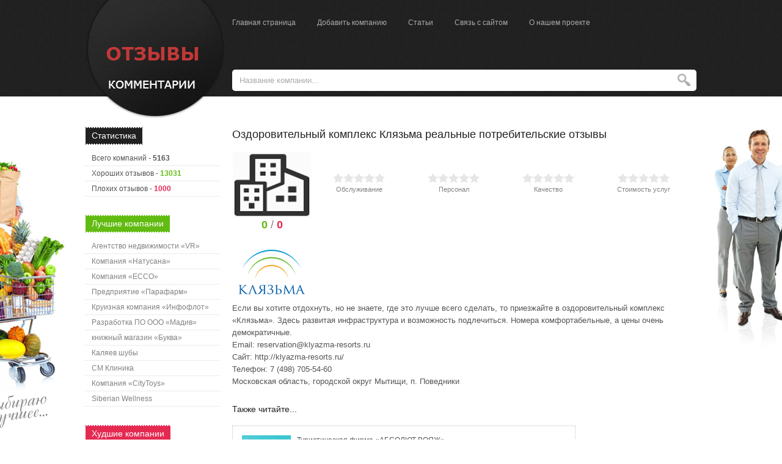

--- FILE ---
content_type: text/html; charset=utf-8
request_url: https://otzyvy-kommentarii.ru/4939-ozdorovitelnyy-kompleks-klyazma-realnye-potrebitelskie.html
body_size: 7398
content:
<!DOCTYPE html PUBLIC "-//W3C//DTD XHTML 1.0 Transitional//EN" "http://www.w3.org/TR/xhtml1/DTD/xhtml1-transitional.dtd">
<html xmlns="http://www.w3.org/1999/xhtml">
<head>
<meta http-equiv="Content-Type" content="text/html; charset=utf-8" />
<title>Оздоровительный комплекс Клязьма реальные потребительские</title>
<meta name="description" content="Оздоровительный комплекс Клязьма реальные потребительские " />
<meta name="keywords" content="Клязьма, оздоровительный комплекс, индивидуальный отдых, корпоративный отдых, отзывы" />
<meta name="generator" content="DataLife Engine (http://dle-news.ru)" />
<meta property="og:site_name" content="Отзывы о компаниях" />
<meta property="og:type" content="article" />
<meta property="og:title" content="Оздоровительный комплекс Клязьма реальные потребительские" />
<meta property="og:url" content="https://otzyvy-kommentarii.ru/4939-ozdorovitelnyy-kompleks-klyazma-realnye-potrebitelskie.html" />
<meta property="og:image" content="https://otzyvy-kommentarii.ru/uploads/posts/2017-09/thumbs/1506670133_logoklyazma.png" />
<link rel="search" type="application/opensearchdescription+xml" href="https://otzyvy-kommentarii.ru/engine/opensearch.php" title="Отзывы о компаниях" />
<link rel="alternate" type="application/rss+xml" title="Отзывы о компаниях" href="https://otzyvy-kommentarii.ru/rss.xml" />
<script type="text/javascript" src="/engine/classes/js/jquery.js"></script>
<script type="text/javascript" src="/engine/classes/js/jqueryui.js"></script>
<script type="text/javascript" src="/engine/classes/js/dle_js.js"></script>
<script type="text/javascript" src="/engine/classes/highslide/highslide.js"></script>
<script type="text/javascript" src="/engine/classes/masha/masha.js"></script>
<script type="text/javascript" src="/engine/editor/jscripts/tiny_mce/tinymce.min.js"></script>

<link rel="stylesheet" type="text/css" href="/templates/Default/css/style.css" />
<link rel="stylesheet" type="text/css" href="/templates/Default/css/engine.css" />
<link rel="icon" type="image/png" href="/templates/Default/images/favicon.png" />
<meta name="yandex-verification" content="429d45fce1bbafe8" />
<meta name="yandex-verification" content="42db6c68b9c02825" />
<script language="JavaScript" type="text/javascript" src="/templates/Default/js/main.js"></script>
</head>

<body>
<script type="text/javascript">
<!--
var dle_root       = '/';
var dle_admin      = '';
var dle_login_hash = '';
var dle_group      = 5;
var dle_skin       = 'Default';
var dle_wysiwyg    = '2';
var quick_wysiwyg  = '0';
var dle_act_lang   = ["Да", "Нет", "Ввод", "Отмена", "Сохранить", "Удалить", "Загрузка. Пожалуйста, подождите..."];
var menu_short     = 'Быстрое редактирование';
var menu_full      = 'Полное редактирование';
var menu_profile   = 'Просмотр профиля';
var menu_send      = 'Отправить сообщение';
var menu_uedit     = 'Админцентр';
var dle_info       = 'Информация';
var dle_confirm    = 'Подтверждение';
var dle_prompt     = 'Ввод информации';
var dle_req_field  = 'Заполните все необходимые поля';
var dle_del_agree  = 'Вы действительно хотите удалить? Данное действие невозможно будет отменить';
var dle_spam_agree = 'Вы действительно хотите отметить пользователя как спамера? Это приведёт к удалению всех его комментариев';
var dle_complaint  = 'Укажите текст Вашей жалобы для администрации:';
var dle_big_text   = 'Выделен слишком большой участок текста.';
var dle_orfo_title = 'Укажите комментарий для администрации к найденной ошибке на странице';
var dle_p_send     = 'Отправить';
var dle_p_send_ok  = 'Уведомление успешно отправлено';
var dle_save_ok    = 'Изменения успешно сохранены. Обновить страницу?';
var dle_reply_title= 'Ответ на комментарий';
var dle_tree_comm  = '0';
var dle_del_news   = 'Удалить статью';
var dle_sub_agree  = 'Вы действительно хотите подписаться на комментарии к данной публикации?';
var allow_dle_delete_news   = false;
var dle_search_delay   = false;
var dle_search_value   = '';
hs.graphicsDir = '/engine/classes/highslide/graphics/';
hs.outlineType = 'rounded-white';
hs.numberOfImagesToPreload = 0;
hs.captionEval = 'this.thumb.alt';
hs.showCredits = false;
hs.align = 'center';
hs.transitions = ['expand', 'crossfade'];

hs.lang = { loadingText : 'Загрузка...', playTitle : 'Просмотр слайдшоу (пробел)', pauseTitle:'Пауза', previousTitle : 'Предыдущее изображение', nextTitle :'Следующее изображение',moveTitle :'Переместить', closeTitle :'Закрыть (Esc)',fullExpandTitle:'Развернуть до полного размера',restoreTitle:'Кликните для закрытия картинки, нажмите и удерживайте для перемещения',focusTitle:'Сфокусировать',loadingTitle:'Нажмите для отмены'
};
hs.slideshowGroup='fullnews'; hs.addSlideshow({slideshowGroup: 'fullnews', interval: 4000, repeat: false, useControls: true, fixedControls: 'fit', overlayOptions: { opacity: .75, position: 'bottom center', hideOnMouseOut: true } });

jQuery(function($){
	tinymce.init({
		selector: 'textarea#comments',
		language : "ru",
		element_format : 'html',
		width : "100%",
		height : 220,
		plugins: ["link image paste dlebutton"],
		theme: "modern",
		relative_urls : false,
		convert_urls : false,
		remove_script_host : false,
		extended_valid_elements : "div[align|class|style|id|title],b/strong,i/em,u,s",
	    formats: {
	      bold: {inline: 'b'},  
	      italic: {inline: 'i'},
	      underline: {inline: 'u', exact : true},  
	      strikethrough: {inline: 's', exact : true}
	    },
		paste_as_text: true,
		toolbar_items_size: 'small',
		statusbar : false,
		dle_root : dle_root,
		dle_upload_area : "comments",
		dle_upload_user : "",
		dle_upload_news : "0",
		image_dimensions: false,		
		menubar: false,
		toolbar1: "bold italic underline strikethrough | alignleft aligncenter alignright alignjustify | link dleleech | dleemo | bullist numlist | dlequote dlehide",
		dle_root : "https://otzyvy-kommentarii.ru/",
		content_css : "https://otzyvy-kommentarii.ru/engine/editor/css/content.css"

	});
$('#dle-comments-form').submit(function() {
	doAddComments();
	return false;
});
FastSearch();
});
//-->
</script>

<div id="W_top_h">
  <div id="W_top_h_line">
    <div id="W_top_h_line-l">
      <div id="logotype"><a href="/"><img src="/templates/Default/images/logotype.png" /></a></div>
    </div>
    <div id="W_top_h_line-r">
      <div id="w_menu"><a href="/">Главная страница</a>
<a href="/addnews.html">Добавить компанию</a>
<a href="/stati/">Статьи</a>
<a href="/index.php?do=feedback">Связь с сайтом</a>
<a href="/">О нашем проекте</a></div>
      <div id="w_search">
        <form action="" name="searchform" method="post">
          <input type="hidden" name="do" value="search" />
          <input type="hidden" name="subaction" value="search" />
            <div>
              <input id="story" name="story" value="Название компании..." onblur="if(this.value=='') this.value=' ...';" onfocus="if(this.value==' ...') this.value='';" type="text" class="s_pole" />
              <input class="s_b_search" title="" alt="" type="image" src="/templates/Default/images/b_search.png" />
            </div>
        </form>
      </div>
    </div>
  </div>
</div>

<div id="w_center">
  <div id="w_col_r">
  
   
    
    
      

    
      <h4 class="wb_gray">Статистика</h4>
    <div id="wl_block" class="inform">
    <p>Всего компаний - <strong>5163</strong></p>
  	<p>Хороших отзывов - <span class="col_green">13031</span></p>
    <p>Плохих отзывов - <span class="col_rose">1000</span></p>
    </div>
    
    <h4 class="wb_green">Лучшие компании</h4>
    <div id="wl_block" class="wl_block_list"><a href="/634-vivaldi-realty-otzyvy-ob-agentstve-nedvizhimosti-vivaldi-rielti.html">Агентство недвижимости «VR»</a>
<a href="/576-natusana-otzyvy-o-kompanii-i-produkcii.html">Компания «Натусана»</a>
<a href="/612-kompaniya-ecco-otzyvy.html">Компания «ECCO»</a>
<a href="/295-leveton-otzyvy-sportsmenov-luchshee-sportivnoe-pitanie.html">Предприятие «Парафарм»</a>
<a href="/422-infoflot-otzyvy-o-kruiznoy-kompanii-infoflot.html">Круизная компания «Инфофлот»</a>
<a href="/557-razrabotka-po-ooo-madiv-otzyvy.html">Разработка ПО ООО «Мадив»</a>
<a href="/246-detskiy-knizhnyy-magazin-bukva-otzyvy.html">книжный магазин «Буква»</a>
<a href="/1578-mehovaya-fabrika-kalyaev-otzyvy.html">Каляев шубы</a>
<a href="/274-sm-klinika-na-klary-cetkin-otzyvy.html">СМ Клиника</a>
<a href="/595-kompaniya-citytoys-otzyvy.html">Компания «CityToys»</a>
<a href="/6041-siberian-wellness.html">Siberian Wellness</a></div>
    
    <h4 class="wb_rose">Худшие компании</h4>
    <div id="wl_block" class="wl_block_list"><a href="/109-strahovaya-kompaniya-rossiya-otzyvy.html">Страховая компания «Россия»</a>
<a href="/171-sanatoriy-uzkoe-otzyvy.html">Санаторий «Узкое» </a>
<a href="/188-prokat-avto-bibi-motors-otzyvy.html">Прокат авто «Биби Моторс»</a>
<a href="/159-gostinica-akvamarin-otzyvy.html">Гостиница «Аквамарин»</a>
<a href="/181-turisticheskoe-agentstvo-hartiya-otzyvy.html">Туристическое агентство «Хартия»</a></div>
  </div>
  
  <div id="w_cont">
    
    
    <div id='dle-content'><h1>Оздоровительный комплекс Клязьма реальные потребительские отзывы</h1>

<div class="cont_txt">

    <div class="cont_txt_info" id="hov">
        
    <div class="img"><img src="/templates/Default/dleimages/no_image.jpg" alt="Оздоровительный комплекс Клязьма реальные потребительские" />
         <div class="eval"><span class="col_green">0</span> / <span class="col_rose">0</span></div>
        </div>
        <div style="float:left;">
    <div class="rat"><div id='ratig-layer-4939-1'><div class="rating">
		<ul class="unit-rating">
		<li class="current-rating" style="width:0px;">0</li>
		<li><a href="#" title="Плохо" class="r1-unit" onclick="doMultiRate('1', '4939', '1'); return false;">1</a></li>
		<li><a href="#" title="Приемлемо" class="r2-unit" onclick="doMultiRate('2', '4939', '1'); return false;">2</a></li>
		<li><a href="#" title="Средне" class="r3-unit" onclick="doMultiRate('3', '4939', '1'); return false;">3</a></li>
		<li><a href="#" title="Хорошо" class="r4-unit" onclick="doMultiRate('4', '4939', '1'); return false;">4</a></li>
		<li><a href="#" title="Отлично" class="r5-unit" onclick="doMultiRate('5', '4939', '1'); return false;">5</a></li>
		</ul>
</div></div><p>Обслуживание</p></div>
    <div class="rat"><div id='ratig-layer-4939-2'><div class="rating">
		<ul class="unit-rating">
		<li class="current-rating" style="width:0px;">0</li>
		<li><a href="#" title="Плохо" class="r1-unit" onclick="doMultiRate('1', '4939', '2'); return false;">1</a></li>
		<li><a href="#" title="Приемлемо" class="r2-unit" onclick="doMultiRate('2', '4939', '2'); return false;">2</a></li>
		<li><a href="#" title="Средне" class="r3-unit" onclick="doMultiRate('3', '4939', '2'); return false;">3</a></li>
		<li><a href="#" title="Хорошо" class="r4-unit" onclick="doMultiRate('4', '4939', '2'); return false;">4</a></li>
		<li><a href="#" title="Отлично" class="r5-unit" onclick="doMultiRate('5', '4939', '2'); return false;">5</a></li>
		</ul>
</div></div><p>Персонал</p></div>
    <div class="rat"><div id='ratig-layer-4939-3'><div class="rating">
		<ul class="unit-rating">
		<li class="current-rating" style="width:0px;">0</li>
		<li><a href="#" title="Плохо" class="r1-unit" onclick="doMultiRate('1', '4939', '3'); return false;">1</a></li>
		<li><a href="#" title="Приемлемо" class="r2-unit" onclick="doMultiRate('2', '4939', '3'); return false;">2</a></li>
		<li><a href="#" title="Средне" class="r3-unit" onclick="doMultiRate('3', '4939', '3'); return false;">3</a></li>
		<li><a href="#" title="Хорошо" class="r4-unit" onclick="doMultiRate('4', '4939', '3'); return false;">4</a></li>
		<li><a href="#" title="Отлично" class="r5-unit" onclick="doMultiRate('5', '4939', '3'); return false;">5</a></li>
		</ul>
</div></div><p>Качество</p></div>
    <div class="rat"><div id='ratig-layer-4939-4'><div class="rating">
		<ul class="unit-rating">
		<li class="current-rating" style="width:0px;">0</li>
		<li><a href="#" title="Плохо" class="r1-unit" onclick="doMultiRate('1', '4939', '4'); return false;">1</a></li>
		<li><a href="#" title="Приемлемо" class="r2-unit" onclick="doMultiRate('2', '4939', '4'); return false;">2</a></li>
		<li><a href="#" title="Средне" class="r3-unit" onclick="doMultiRate('3', '4939', '4'); return false;">3</a></li>
		<li><a href="#" title="Хорошо" class="r4-unit" onclick="doMultiRate('4', '4939', '4'); return false;">4</a></li>
		<li><a href="#" title="Отлично" class="r5-unit" onclick="doMultiRate('5', '4939', '4'); return false;">5</a></li>
		</ul>
</div></div><p>Стоимость услуг</p></div>
    
   
  </div>
    </div>
  <p><!--TBegin:https://otzyvy-kommentarii.ru/uploads/posts/2017-09/1506670133_logoklyazma.png|--><a href="https://otzyvy-kommentarii.ru/uploads/posts/2017-09/1506670133_logoklyazma.png" onclick="return hs.expand(this)" ><img src="https://otzyvy-kommentarii.ru/uploads/posts/2017-09/thumbs/1506670133_logoklyazma.png" alt='Оздоровительный комплекс Клязьма реальные потребительские ' title='Оздоровительный комплекс Клязьма реальные потребительские '  /></a><!--TEnd--><br /><span style="font-size: 10pt; font-family: Arial;" data-sheets-value="{&quot;1&quot;:2,&quot;2&quot;:&quot;Если вы хотите отдохнуть, но не знаете, где это лучше всего сделать, то приезжайте в оздоровительный комплекс &laquo;Клязьма&raquo;. Здесь развитая инфраструктура и возможность подлечиться. Номера комфортабельные, а цены очень демократичные.&quot;}" data-sheets-userformat="{&quot;2&quot;:15171,&quot;3&quot;:[null,0],&quot;4&quot;:[null,2,16777215],&quot;9&quot;:0,&quot;11&quot;:3,&quot;12&quot;:0,&quot;14&quot;:[null,2,0],&quot;15&quot;:&quot;Arial&quot;,&quot;16&quot;:10}">Если вы хотите отдохнуть, но не знаете, где это лучше всего сделать, то приезжайте в оздоровительный комплекс &laquo;Клязьма&raquo;. Здесь развитая инфраструктура и возможность подлечиться. Номера комфортабельные, а цены очень демократичные.<br /><span style="font-size: 10pt;" data-sheets-value="{&quot;1&quot;:2,&quot;2&quot;:&quot;Email: reservation@klyazma-resorts.runСайт: http://klyazma-resorts.ru/nТелефон: 7 (498) 705-54-60&quot;}" data-sheets-userformat="{&quot;2&quot;:13185,&quot;3&quot;:[null,0],&quot;10&quot;:2,&quot;11&quot;:3,&quot;12&quot;:0,&quot;15&quot;:&quot;arial,sans,sans-serif&quot;,&quot;16&quot;:10}">Email: reservation@klyazma-resorts.ru<br />Сайт: http://klyazma-resorts.ru/<br />Телефон: 7 (498) 705-54-60<br /><span style="font-size: 10pt;" data-sheets-value="{&quot;1&quot;:2,&quot;2&quot;:&quot;Московская область, городской округ Мытищи, п. Поведники&quot;}" data-sheets-userformat="{&quot;2&quot;:13185,&quot;3&quot;:[null,0],&quot;10&quot;:2,&quot;11&quot;:3,&quot;12&quot;:0,&quot;15&quot;:&quot;arial,sans,sans-serif&quot;,&quot;16&quot;:10}">Московская область, городской округ Мытищи, п. Поведники</span></span></span></p>
  
  <h5>Также читайте...</h5>
  
  
  
  
  <div id="short_2">

  <div class="image"><a href="https://otzyvy-kommentarii.ru/4078-turisticheskaya-firma-absolyut-voyazh.html"><img src="https://otzyvy-kommentarii.ru/uploads/posts/2016-04/thumbs/1461764373_sshot-226.png" title="Туристическая фирма «АБСОЛЮТ ВОЯЖ»" alt="Туристическая фирма «АБСОЛЮТ ВОЯЖ»" /></a></div>
    
  <div class="text">
    <p class="title"><a href="https://otzyvy-kommentarii.ru/4078-turisticheskaya-firma-absolyut-voyazh.html">Туристическая фирма «АБСОЛЮТ ВОЯЖ»</a></p>
    <p>Путешествие по всему миру может организовать туристическая фирма &laquo;АБСОЛЮТ ВОЯЖ&raquo; за короткое время и по доступным ценам. Все организованные туры пользуются большим...</p>
  </div>
  
</div><div id="short_2">

  <div class="image"><a href="https://otzyvy-kommentarii.ru/3845-kudaru.html"><img src="https://otzyvy-kommentarii.ru/uploads/posts/2014-10/thumbs/1414124703_1.png" title="Куда.ру" alt="Куда.ру" /></a></div>
    
  <div class="text">
    <p class="title"><a href="https://otzyvy-kommentarii.ru/3845-kudaru.html">Куда.ру</a></p>
    <p>Бюро путешествий &laquo;Куда&raquo; никогда не подводит своих клиентов. Менеджеры этой фирмы всегда ответственно относятся к работе, помогут в выборе направления вашего...</p>
  </div>
  
</div>
  
  
  
  
  
  
  
  
  
  
  
  
  
  
  
  
  
  

</div>

<script type="text/javascript" src="//yandex.st/share/share.js" charset="utf-8"></script>

<div class="yashare-auto-init" data-yashareL10n="ru" data-yashareType="button" data-yashareQuickServices="yaru,vkontakte,facebook,twitter"></div> 


<div id="w_cont_b">
  
<div id="dle-ajax-comments"></div>

</div>
<!--dlenavigationcomments-->
<form  method="post" name="dle-comments-form" id="dle-comments-form" ><p style="font-size:18px;padding:10px;">Добавить свой отзыв</p>
<div class="w_addcomm">
<p id="reply"></p>
	
		<p class="marker">Имя *</p>
		<input type="text" name="name" id="name" class="f_input" />
		<p class="marker">E-Mail</p>
		<input type="text" name="mail" id="mail" class="f_input" />
	

	

	
		<p class="marker">Введите код *</p>
		<a onclick="reload(); return false;" title="Кликните на изображение чтобы обновить код, если он неразборчив" href="#"><span id="dle-captcha"><img src="/engine/modules/antibot/antibot.php" alt="Кликните на изображение чтобы обновить код, если он неразборчив" width="160" height="80" /></span></a>
		<p><input type="text" name="sec_code" id="sec_code" style="width:115px" class="f_input" /></p>
	

	

	<p class="marker"><script type="text/javascript">
	var text_upload = "Загрузка файлов и изображений на сервер";
</script>
    <textarea id="comments" name="comments" rows="10" cols="50"></textarea></p>
	
	<p class="mtop10">Изображение к отзыву</p>
	<p class="marker"><input type="file" name="img" value=""></p>

	<p class="marker" id="load_img"></p>

	<p class="marker"><label><input type="radio" name="type" value="0" checked="checked" /> положительный</label></p>
	<p><label><input type="radio" name="type" value="1" /> отрицательный</label></p>

	<p class="marker"><input onClick="doAddComments();return false;" name="submit" type="submit" value="Добавить отзыв"></p>
</div>
		<input type="hidden" name="subaction" value="addcomment" />
		<input type="hidden" name="post_id" id="post_id" value="4939" /></form>
</div>
  </div>
</div>

<div id="W_footer">
  <div class="W_footer_l"><img src="/templates/Default/images/logotype_f.png" /></div>
  <div class="W_footer_r">
    <p><a href="/">О нашем проекте</a>
<a href="/index.php?do=feedback">Связь с администрацией</a>
<a href="/stati/">Статьи</a>
<a href="/addnews.html">Добавить компанию</a>
<a href="/sitemap.html">Карта сайта</a></p>
    <p><img src="/templates/Default/images/count.png" /></p>
  </div>
</div>
<!-- Yandex.Metrika counter --> <script type="text/javascript" > (function (d, w, c) { (w[c] = w[c] || []).push(function() { try { w.yaCounter46976616 = new Ya.Metrika({ id:46976616, clickmap:true, trackLinks:true, accurateTrackBounce:true, webvisor:true }); } catch(e) { } }); var n = d.getElementsByTagName("script")[0], s = d.createElement("script"), f = function () { n.parentNode.insertBefore(s, n); }; s.type = "text/javascript"; s.async = true; s.src = "https://mc.yandex.ru/metrika/watch.js"; if (w.opera == "[object Opera]") { d.addEventListener("DOMContentLoaded", f, false); } else { f(); } })(document, window, "yandex_metrika_callbacks"); </script> <noscript><div><img src="https://mc.yandex.ru/watch/46976616" style="position:absolute; left:-9999px;" alt="" /></div></noscript> <!-- /Yandex.Metrika counter -->
</body>
</html>
<!-- DataLife Engine Copyright SoftNews Media Group (http://dle-news.ru) -->
